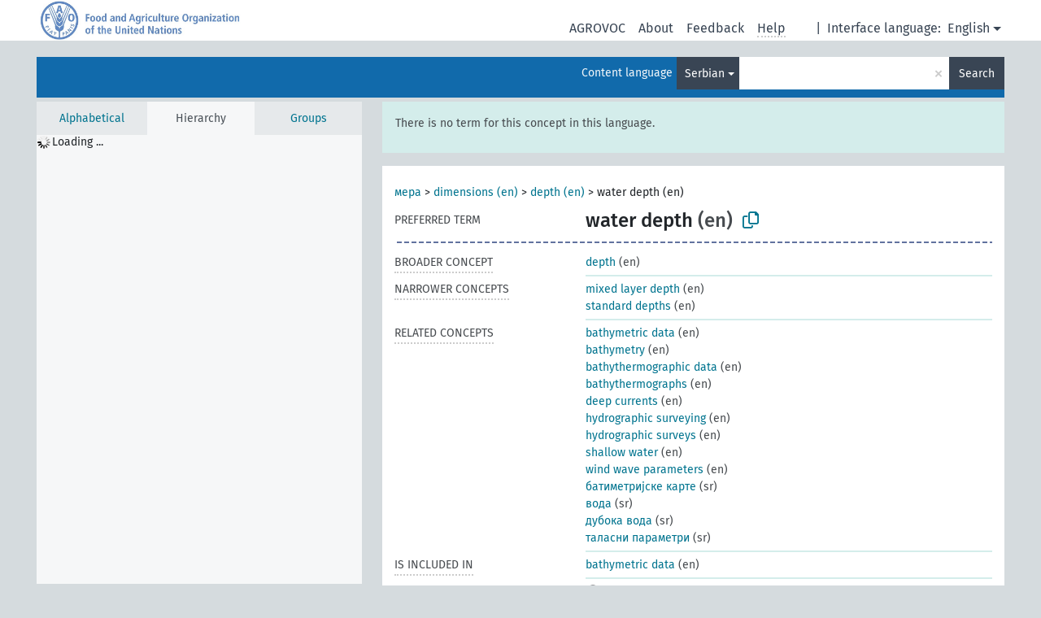

--- FILE ---
content_type: text/html; charset=UTF-8
request_url: https://agrovoc.fao.org/browse/agrovoc/en/page/?clang=sr&uri=c_46a166a5
body_size: 11167
content:
<!DOCTYPE html>
<html dir="ltr" lang="en" prefix="og: https://ogp.me/ns#">
<head>
<base href="https://agrovoc.fao.org/browse/">
<link rel="shortcut icon" href="favicon.ico">
<meta http-equiv="X-UA-Compatible" content="IE=Edge">
<meta http-equiv="Content-Type" content="text/html; charset=UTF-8">
<meta name="viewport" content="width=device-width, initial-scale=1.0">
<meta name="format-detection" content="telephone=no">
<meta name="generator" content="Skosmos 2.18">
<meta name="title" content="water depth - Agrovoc - AGROVOC">
<meta property="og:title" content="water depth - Agrovoc - AGROVOC">
<meta name="description" content="Concept water depth in vocabulary ">
<meta property="og:description" content="Concept water depth in vocabulary ">
<link rel="canonical" href="https://agrovoc.fao.org/browse/agrovoc/en/page/c_46a166a5?clang=sr">
<meta property="og:url" content="https://agrovoc.fao.org/browse/agrovoc/en/page/c_46a166a5?clang=sr">
<meta property="og:type" content="website">
<meta property="og:site_name" content="AGROVOC">
<link href="vendor/twbs/bootstrap/dist/css/bootstrap.min.css" media="screen, print" rel="stylesheet" type="text/css">
<link href="vendor/vakata/jstree/dist/themes/default/style.min.css" media="screen, print" rel="stylesheet" type="text/css">
<link href="vendor/davidstutz/bootstrap-multiselect/dist/css/bootstrap-multiselect.min.css" media="screen, print" rel="stylesheet" type="text/css">
<link href="resource/css/fira.css" media="screen, print" rel="stylesheet" type="text/css">
<link href="resource/fontawesome/css/fontawesome.css" media="screen, print" rel="stylesheet" type="text/css">
<link href="resource/fontawesome/css/regular.css" media="screen, print" rel="stylesheet" type="text/css">
<link href="resource/fontawesome/css/solid.css" media="screen, print" rel="stylesheet" type="text/css">
<link href="resource/css/styles.css" media="screen, print" rel="stylesheet" type="text/css">
<link href="resource/css/fao.css" media="screen, print" rel="stylesheet" type="text/css">

<title>water depth - Agrovoc - AGROVOC</title>
</head>
<body class="vocab-agrovoc">
  <noscript>
    <strong>We're sorry but Skosmos doesn't work properly without JavaScript enabled. Please enable it to continue.</strong>
  </noscript>
  <a id="skiptocontent" href="agrovoc/en/page/?clang=sr&amp;uri=c_46a166a5#maincontent">Skip to main content</a>
  <div class="topbar-container topbar-white">
    <div class="topbar topbar-white">
      <div id="topbar-service-helper">
<a  class="service-en" href="en/?clang=sr"><h1 id="service-name">Skosmos</h1></a>
</div>
<div id="topbar-language-navigation">
<div id="language" class="dropdown"><span class="navigation-font">|</span>
  <span class="navigation-font">Interface language:</span>
  <button type="button" class="btn btn-default dropdown-toggle navigation-font" data-bs-toggle="dropdown">English<span class="caret"></span></button>
  <ul class="dropdown-menu dropdown-menu-end">
      <li><a class="dropdown-item" id="language-ar" class="versal" href="agrovoc/ar/page/?clang=sr&amp;uri=c_46a166a5"> العربية</a></li>
            <li><a class="dropdown-item" id="language-es" class="versal" href="agrovoc/es/page/?clang=sr&amp;uri=c_46a166a5"> español</a></li>
        <li><a class="dropdown-item" id="language-fr" class="versal" href="agrovoc/fr/page/?clang=sr&amp;uri=c_46a166a5"> français</a></li>
        <li><a class="dropdown-item" id="language-ru" class="versal" href="agrovoc/ru/page/?clang=sr&amp;uri=c_46a166a5"> русский</a></li>
        <li><a class="dropdown-item" id="language-zh" class="versal" href="agrovoc/zh/page/?clang=sr&amp;uri=c_46a166a5"> 中文</a></li>
      </ul>
</div>
<div id="navigation">
         <a href="http://www.fao.org/agrovoc/" class="navigation-font"> AGROVOC </a>
     <a href="en/about?clang=sr" id="navi2" class="navigation-font">
  About  </a>
  <a href="agrovoc/en/feedback?clang=sr" id="navi3" class="navigation-font">
  Feedback  </a>
  <span class="skosmos-tooltip-wrapper skosmos-tooltip t-bottom" id="navi4" tabindex="0" data-title="Hover your cursor over the text with a dotted underline to see instructions about the property. &#xa; &#xa; For truncation search, please use the symbol * as in *animal or *patent*. For ends of search words, the search will be truncated automatically, even if the truncation symbol is not entered manually: thus, cat will yield the same results as cat*.">
    <span class="navigation-font">Help</span>
  </span>
</div>
</div>

<!-- top-bar ENDS HERE -->

    </div>
  </div>
    <div class="headerbar">
    <div class="header-row"><div class="headerbar-coloured"></div><div class="header-left">
  <h1><a href="agrovoc/en/?clang=sr"></a></h1>
</div>
<div class="header-float">
      <h2 class="sr-only">Search from vocabulary</h2>
    <div class="search-vocab-text"><p>Content language</p></div>
    <form class="navbar-form" role="search" name="text-search" action="agrovoc/en/search">
    <input style="display: none" name="clang" value="sr" id="lang-input">
    <div class="input-group">
      <div class="input-group-btn">
        <label class="sr-only" for="lang-dropdown-toggle">Content and search language</label>
        <button type="button" class="btn btn-default dropdown-toggle" data-bs-toggle="dropdown" aria-expanded="false" id="lang-dropdown-toggle">Serbian<span class="caret"></span></button>
        <ul class="dropdown-menu" aria-labelledby="lang-dropdown-toggle">
                            <li><a class="dropdown-item" href="agrovoc/en/page/c_46a166a5?clang=ar" class="lang-button" hreflang="ar">Arabic</a></li>
                    <li><a class="dropdown-item" href="agrovoc/en/page/c_46a166a5?clang=be" class="lang-button" hreflang="be">Belarusian</a></li>
                    <li><a class="dropdown-item" href="agrovoc/en/page/c_46a166a5?clang=my" class="lang-button" hreflang="my">Burmese</a></li>
                    <li><a class="dropdown-item" href="agrovoc/en/page/c_46a166a5?clang=ca" class="lang-button" hreflang="ca">Catalan</a></li>
                    <li><a class="dropdown-item" href="agrovoc/en/page/c_46a166a5?clang=zh" class="lang-button" hreflang="zh">Chinese</a></li>
                    <li><a class="dropdown-item" href="agrovoc/en/page/c_46a166a5?clang=cs" class="lang-button" hreflang="cs">Czech</a></li>
                    <li><a class="dropdown-item" href="agrovoc/en/page/c_46a166a5?clang=da" class="lang-button" hreflang="da">Danish</a></li>
                    <li><a class="dropdown-item" href="agrovoc/en/page/c_46a166a5?clang=nl" class="lang-button" hreflang="nl">Dutch</a></li>
                    <li><a class="dropdown-item" href="agrovoc/en/page/c_46a166a5" class="lang-button" hreflang="en">English</a></li>
                    <li><a class="dropdown-item" href="agrovoc/en/page/c_46a166a5?clang=et" class="lang-button" hreflang="et">Estonian</a></li>
                    <li><a class="dropdown-item" href="agrovoc/en/page/c_46a166a5?clang=fi" class="lang-button" hreflang="fi">Finnish</a></li>
                    <li><a class="dropdown-item" href="agrovoc/en/page/c_46a166a5?clang=fr" class="lang-button" hreflang="fr">French</a></li>
                    <li><a class="dropdown-item" href="agrovoc/en/page/c_46a166a5?clang=ka" class="lang-button" hreflang="ka">Georgian</a></li>
                    <li><a class="dropdown-item" href="agrovoc/en/page/c_46a166a5?clang=de" class="lang-button" hreflang="de">German</a></li>
                    <li><a class="dropdown-item" href="agrovoc/en/page/c_46a166a5?clang=el" class="lang-button" hreflang="el">Greek</a></li>
                    <li><a class="dropdown-item" href="agrovoc/en/page/c_46a166a5?clang=hi" class="lang-button" hreflang="hi">Hindi</a></li>
                    <li><a class="dropdown-item" href="agrovoc/en/page/c_46a166a5?clang=hu" class="lang-button" hreflang="hu">Hungarian</a></li>
                    <li><a class="dropdown-item" href="agrovoc/en/page/c_46a166a5?clang=it" class="lang-button" hreflang="it">Italian</a></li>
                    <li><a class="dropdown-item" href="agrovoc/en/page/c_46a166a5?clang=ja" class="lang-button" hreflang="ja">Japanese</a></li>
                    <li><a class="dropdown-item" href="agrovoc/en/page/c_46a166a5?clang=km" class="lang-button" hreflang="km">Khmer</a></li>
                    <li><a class="dropdown-item" href="agrovoc/en/page/c_46a166a5?clang=ko" class="lang-button" hreflang="ko">Korean</a></li>
                    <li><a class="dropdown-item" href="agrovoc/en/page/c_46a166a5?clang=lo" class="lang-button" hreflang="lo">Lao</a></li>
                    <li><a class="dropdown-item" href="agrovoc/en/page/c_46a166a5?clang=la" class="lang-button" hreflang="la">Latin</a></li>
                    <li><a class="dropdown-item" href="agrovoc/en/page/c_46a166a5?clang=ms" class="lang-button" hreflang="ms">Malay</a></li>
                    <li><a class="dropdown-item" href="agrovoc/en/page/c_46a166a5?clang=nb" class="lang-button" hreflang="nb">Norwegian Bokmål</a></li>
                    <li><a class="dropdown-item" href="agrovoc/en/page/c_46a166a5?clang=nn" class="lang-button" hreflang="nn">Norwegian Nynorsk</a></li>
                    <li><a class="dropdown-item" href="agrovoc/en/page/c_46a166a5?clang=fa" class="lang-button" hreflang="fa">Persian</a></li>
                    <li><a class="dropdown-item" href="agrovoc/en/page/c_46a166a5?clang=pl" class="lang-button" hreflang="pl">Polish</a></li>
                    <li><a class="dropdown-item" href="agrovoc/en/page/c_46a166a5?clang=pt" class="lang-button" hreflang="pt">Portuguese</a></li>
                    <li><a class="dropdown-item" href="agrovoc/en/page/c_46a166a5?clang=pt-BR" class="lang-button" hreflang="pt-BR">Portuguese (Brazil)</a></li>
                    <li><a class="dropdown-item" href="agrovoc/en/page/c_46a166a5?clang=ro" class="lang-button" hreflang="ro">Romanian</a></li>
                    <li><a class="dropdown-item" href="agrovoc/en/page/c_46a166a5?clang=ru" class="lang-button" hreflang="ru">Russian</a></li>
                    <li><a class="dropdown-item" href="agrovoc/en/page/c_46a166a5?clang=sr" class="lang-button" hreflang="sr">Serbian</a></li>
                    <li><a class="dropdown-item" href="agrovoc/en/page/c_46a166a5?clang=sk" class="lang-button" hreflang="sk">Slovak</a></li>
                    <li><a class="dropdown-item" href="agrovoc/en/page/c_46a166a5?clang=es" class="lang-button" hreflang="es">Spanish</a></li>
                    <li><a class="dropdown-item" href="agrovoc/en/page/c_46a166a5?clang=sw" class="lang-button" hreflang="sw">Swahili</a></li>
                    <li><a class="dropdown-item" href="agrovoc/en/page/c_46a166a5?clang=sv" class="lang-button" hreflang="sv">Swedish</a></li>
                    <li><a class="dropdown-item" href="agrovoc/en/page/c_46a166a5?clang=te" class="lang-button" hreflang="te">Telugu</a></li>
                    <li><a class="dropdown-item" href="agrovoc/en/page/c_46a166a5?clang=th" class="lang-button" hreflang="th">Thai</a></li>
                    <li><a class="dropdown-item" href="agrovoc/en/page/c_46a166a5?clang=tr" class="lang-button" hreflang="tr">Turkish</a></li>
                    <li><a class="dropdown-item" href="agrovoc/en/page/c_46a166a5?clang=uk" class="lang-button" hreflang="uk">Ukrainian</a></li>
                    <li><a class="dropdown-item" href="agrovoc/en/page/c_46a166a5?clang=vi" class="lang-button" hreflang="vi">Vietnamese</a></li>
                            <li>
            <a class="dropdown-item" href="agrovoc/en/page/c_46a166a5?clang=sr&amp;anylang=on"
              class="lang-button" id="lang-button-all">Any language</a>
            <input name="anylang" type="checkbox">
          </li>
        </ul>
      </div><!-- /btn-group -->
      <label class="sr-only" for="search-field">Enter search term</label>
      <input id="search-field" type="text" class="form-control" name="q" value="">
      <div class="input-group-btn">
        <label class="sr-only" for="search-all-button">Submit search</label>
        <button id="search-all-button" type="submit" class="btn btn-primary">Search</button>
      </div>
    </div>
      </form>
</div>
</div>  </div>
    <div class="main-container">
        <div id="sidebar">
          <div class="sidebar-buttons">
                <h2 class="sr-only">Sidebar listing: list and traverse vocabulary contents by a criterion</h2>
        <ul class="nav nav-tabs">
                                      <h3 class="sr-only">List vocabulary concepts alphabetically</h3>
                    <li id="alpha" class="nav-item"><a class="nav-link" href="agrovoc/en/index?clang=sr">Alphabetical</a></li>
                                                  <h3 class="sr-only">List vocabulary concepts hierarchically</h3>
                    <li id="hierarchy" class="nav-item">
            <a class="nav-link active" href="#" id="hier-trigger"
                        >Hierarchy            </a>
          </li>
                              <h3 class="sr-only">List vocabulary concepts and groupings hierarchically</h3>
          <li id="groups" class="nav-item"><a class="nav-link" href="agrovoc/en/groups?clang=sr">Groups</a></li>
                                      </ul>
      </div>
      
            <h4 class="sr-only">Listing vocabulary concepts alphabetically</h4>
            <div class="sidebar-grey  concept-hierarchy">
        <div id="alphabetical-menu">
                  </div>
              </div>
        </div>
    
            <main id="maincontent" tabindex="-1">
            <div class="content">
        <div id="content-top"></div>
                     <h2 class="sr-only">Concept information</h2>
            <div class="alert alert-lang">
      <p class="language-alert">There is no term for this concept in this language.</p>
    </div>
        <div class="concept-info">
      <div class="concept-main">
              <div class="row">
                                      <div class="crumb-path">
                        <a class="propertyvalue bread-crumb" href="agrovoc/en/page/c_330493?clang=sr">мера</a><span class="bread-crumb"> > </span>
                                                <a class="propertyvalue bread-crumb" href="agrovoc/en/page/c_2283?clang=sr">dimensions (en)</a><span class="bread-crumb"> > </span>
                                                <a class="propertyvalue bread-crumb" href="agrovoc/en/page/c_2190?clang=sr">depth (en)</a><span class="bread-crumb"> > </span>
                                                <span class="bread-crumb propertylabel-pink">water depth (en)</span>
                                                </div>
                          </div>
            <div class="row property prop-preflabel"><div class="property-label property-label-pref"><h3 class="versal">
                                      Preferred term
                      </h3></div><div class="property-value-column"><span class="prefLabel conceptlabel" id="pref-label">water depth</span><span class="prefLabelLang"> (en)</span>
                        &nbsp;
        <button type="button" data-bs-toggle="tooltip" data-bs-placement="button" title="Copy to clipboard" class="btn btn-default btn-xs copy-clipboard" for="#pref-label"><span class="fa-regular fa-copy"></span></button></div><div class="col-md-12"><div class="preflabel-spacer"></div></div></div>
                       <div class="row property prop-skos_broader">
          <div class="property-label">
            <h3 class="versal               property-click skosmos-tooltip-wrapper skosmos-tooltip t-top" data-title="Broader concept
              ">
                              Broader concept
                          </h3>
          </div>
          <div class="property-value-column"><div class="property-value-wrapper">
                <ul>
                     <li>
                                                                               <a href="agrovoc/en/page/c_2190?clang=sr"> depth</a>
                                                <span class="versal"> (en)</span>                                                      </li>
                </ul>
                </div></div></div>
                               <div class="row property prop-skos_narrower">
          <div class="property-label">
            <h3 class="versal               property-click skosmos-tooltip-wrapper skosmos-tooltip t-top" data-title="Narrower concepts.
              ">
                              Narrower concepts
                          </h3>
          </div>
          <div class="property-value-column"><div class="property-value-wrapper">
                <ul>
                     <li>
                                                                               <a href="agrovoc/en/page/c_fc5555f2?clang=sr"> mixed layer depth</a>
                                                <span class="versal"> (en)</span>                                                      </li>
                     <li>
                                                                               <a href="agrovoc/en/page/c_e3b8d4ca?clang=sr"> standard depths</a>
                                                <span class="versal"> (en)</span>                                                      </li>
                </ul>
                </div></div></div>
                               <div class="row property prop-skos_related">
          <div class="property-label">
            <h3 class="versal               property-click skosmos-tooltip-wrapper skosmos-tooltip t-top" data-title="Concepts related to this concept.
              ">
                              Related concepts
                          </h3>
          </div>
          <div class="property-value-column"><div class="property-value-wrapper">
                <ul>
                     <li>
                                                                               <a href="agrovoc/en/page/c_106f6ca9?clang=sr"> bathymetric data</a>
                                                <span class="versal"> (en)</span>                                                      </li>
                     <li>
                                                                               <a href="agrovoc/en/page/c_a58519a1?clang=sr"> bathymetry</a>
                                                <span class="versal"> (en)</span>                                                      </li>
                     <li>
                                                                               <a href="agrovoc/en/page/c_0fbb35a4?clang=sr"> bathythermographic data</a>
                                                <span class="versal"> (en)</span>                                                      </li>
                     <li>
                                                                               <a href="agrovoc/en/page/c_14fa411a?clang=sr"> bathythermographs</a>
                                                <span class="versal"> (en)</span>                                                      </li>
                     <li>
                                                                               <a href="agrovoc/en/page/c_c8412f02?clang=sr"> deep currents</a>
                                                <span class="versal"> (en)</span>                                                      </li>
                     <li>
                                                                               <a href="agrovoc/en/page/c_5285fcd1?clang=sr"> hydrographic surveying</a>
                                                <span class="versal"> (en)</span>                                                      </li>
                     <li>
                                                                               <a href="agrovoc/en/page/c_7417937d?clang=sr"> hydrographic surveys</a>
                                                <span class="versal"> (en)</span>                                                      </li>
                     <li>
                                                                               <a href="agrovoc/en/page/c_f3c3b355?clang=sr"> shallow water</a>
                                                <span class="versal"> (en)</span>                                                      </li>
                     <li>
                                                                               <a href="agrovoc/en/page/c_83e3f692?clang=sr"> wind wave parameters</a>
                                                <span class="versal"> (en)</span>                                                      </li>
                     <li>
                                                                               <a href="agrovoc/en/page/c_a4c3e011?clang=sr"> батиметријске карте</a>
                                                <span class="versal"> (sr)</span>                                                      </li>
                     <li>
                                                                               <a href="agrovoc/en/page/c_8309?clang=sr"> вода</a>
                                                <span class="versal"> (sr)</span>                                                      </li>
                     <li>
                                                                               <a href="agrovoc/en/page/c_54ff8abb?clang=sr"> дубока вода</a>
                                                <span class="versal"> (sr)</span>                                                      </li>
                     <li>
                                                                               <a href="agrovoc/en/page/c_992f0b66?clang=sr"> таласни параметри</a>
                                                <span class="versal"> (sr)</span>                                                      </li>
                </ul>
                </div></div></div>
                               <div class="row property prop-http___aims_fao_org_aos_agrontology_isIncludedIn">
          <div class="property-label">
            <h3 class="versal               property-click skosmos-tooltip-wrapper skosmos-tooltip t-top" data-title="Y &lt;is included in&gt;X. X is an entity that includes the element Y. For example: &quot;dehorning” &lt;included in&gt; ”animal husbandry methods”, “microbiological analysis&quot; &lt;included in&gt; “water analysis”
              ">
                              Is included in
                          </h3>
          </div>
          <div class="property-value-column"><div class="property-value-wrapper">
                <ul>
                     <li>
                                                                               <a href="agrovoc/en/page/c_106f6ca9?clang=sr"> bathymetric data</a>
                                                <span class="versal"> (en)</span>                                                      </li>
                </ul>
                </div></div></div>
                                <div class="row property prop-other-languages">
        <div class="property-label"><h3 class="versal property-click skosmos-tooltip-wrapper skosmos-tooltip t-top" data-title="Terms for the concept in other languages." >In other languages</h3></div>
        <div class="property-value-column">
          <div class="property-value-wrapper">
            <ul>
                                          <li class="row other-languages first-of-language">
                <div class="col-6 versal versal-pref">
                                    <span class="reified-property-value xl-label tooltip-html">
                    <img alt="Information" src="resource/pics/about.png">
                    <div class="reified-tooltip tooltip-html-content">
                                                              <p><span class="tooltip-prop">void:inDataset</span>:
                        <span class="versal">http://aims.fao.org/aos/agrovoc/void.ttl#Agrovoc</span>
                      </p>
                                                                                  <p><span class="tooltip-prop">Created</span>:
                        <span class="versal">2024-01-16T11:46:42Z</span>
                      </p>
                                                                                  <p><span class="tooltip-prop">Notation</span>:
                        <span class="versal">46a166a5</span>
                      </p>
                                                            </div>
                  </span>
                                                      <a href='agrovoc/en/page/c_46a166a5?clang=ar' hreflang='ar'>عمق المياه</a>
                                  </div>
                <div class="col-6 versal"><p>Arabic</p></div>
              </li>
                                                        <li class="row other-languages first-of-language">
                <div class="col-6 versal versal-pref">
                                    <span class="reified-property-value xl-label tooltip-html">
                    <img alt="Information" src="resource/pics/about.png">
                    <div class="reified-tooltip tooltip-html-content">
                                                              <p><span class="tooltip-prop">void:inDataset</span>:
                        <span class="versal">http://aims.fao.org/aos/agrovoc/void.ttl#Agrovoc</span>
                      </p>
                                                                                  <p><span class="tooltip-prop">Created</span>:
                        <span class="versal">2023-09-27T15:42:42Z</span>
                      </p>
                                                                                  <p><span class="tooltip-prop">Notation</span>:
                        <span class="versal">46a166a5</span>
                      </p>
                                                            </div>
                  </span>
                                                      <a href='agrovoc/en/page/c_46a166a5?clang=zh' hreflang='zh'>水深</a>
                                  </div>
                <div class="col-6 versal"><p>Chinese</p></div>
              </li>
                                                        <li class="row other-languages first-of-language">
                <div class="col-6 versal versal-pref">
                                    <span class="reified-property-value xl-label tooltip-html">
                    <img alt="Information" src="resource/pics/about.png">
                    <div class="reified-tooltip tooltip-html-content">
                                                              <p><span class="tooltip-prop">void:inDataset</span>:
                        <span class="versal">http://aims.fao.org/aos/agrovoc/void.ttl#Agrovoc</span>
                      </p>
                                                                                  <p><span class="tooltip-prop">Created</span>:
                        <span class="versal">2023-03-27T10:05:48</span>
                      </p>
                                                                                  <p><span class="tooltip-prop">Notation</span>:
                        <span class="versal">46a166a5</span>
                      </p>
                                                            </div>
                  </span>
                                                      <a href='agrovoc/en/page/c_46a166a5?clang=cs' hreflang='cs'>hloubka vody</a>
                                  </div>
                <div class="col-6 versal"><p>Czech</p></div>
              </li>
                                                        <li class="row other-languages first-of-language">
                <div class="col-6 versal versal-pref">
                                    <span class="reified-property-value xl-label tooltip-html">
                    <img alt="Information" src="resource/pics/about.png">
                    <div class="reified-tooltip tooltip-html-content">
                                                              <p><span class="tooltip-prop">void:inDataset</span>:
                        <span class="versal">http://aims.fao.org/aos/agrovoc/void.ttl#Agrovoc</span>
                      </p>
                                                                                  <p><span class="tooltip-prop">Created</span>:
                        <span class="versal">2021-09-07T15:58:31</span>
                      </p>
                                                                                  <p><span class="tooltip-prop">Notation</span>:
                        <span class="versal">46a166a5</span>
                      </p>
                                                            </div>
                  </span>
                                                      <a href='agrovoc/en/page/c_46a166a5?clang=da' hreflang='da'>vanddybde</a>
                                  </div>
                <div class="col-6 versal"><p>Danish</p></div>
              </li>
                                                        <li class="row other-languages first-of-language">
                <div class="col-6 versal versal-pref">
                                    <span class="reified-property-value xl-label tooltip-html">
                    <img alt="Information" src="resource/pics/about.png">
                    <div class="reified-tooltip tooltip-html-content">
                                                              <p><span class="tooltip-prop">void:inDataset</span>:
                        <span class="versal">http://aims.fao.org/aos/agrovoc/void.ttl#Agrovoc</span>
                      </p>
                                                                                  <p><span class="tooltip-prop">Created</span>:
                        <span class="versal">2019-09-04T12:02:37</span>
                      </p>
                                                                                  <p><span class="tooltip-prop">Notation</span>:
                        <span class="versal">46a166a5</span>
                      </p>
                                                            </div>
                  </span>
                                                      <a href='agrovoc/en/page/c_46a166a5' hreflang='en'>water depth</a>
                                  </div>
                <div class="col-6 versal"><p>English</p></div>
              </li>
                            <li class="row other-languages">
                <div class="col-6 versal replaced">
                                    <span class="reified-property-value xl-label tooltip-html">
                    <img alt="Information" src="resource/pics/about.png">
                    <div class="reified-tooltip tooltip-html-content">
                                                              <p><span class="tooltip-prop">void:inDataset</span>:
                        <span class="versal">http://aims.fao.org/aos/agrovoc/void.ttl#Agrovoc</span>
                      </p>
                                                                                  <p><span class="tooltip-prop">Created</span>:
                        <span class="versal">2019-09-04T12:02:37</span>
                      </p>
                                                                                  <p><span class="tooltip-prop">Notation</span>:
                        <span class="versal">21985845</span>
                      </p>
                                                            </div>
                  </span>
                                    nautical bottom
                                  </div>
                <div class="col-6 versal"></div>
              </li>
                                                        <li class="row other-languages first-of-language">
                <div class="col-6 versal versal-pref">
                                    <span class="reified-property-value xl-label tooltip-html">
                    <img alt="Information" src="resource/pics/about.png">
                    <div class="reified-tooltip tooltip-html-content">
                                                              <p><span class="tooltip-prop">void:inDataset</span>:
                        <span class="versal">http://aims.fao.org/aos/agrovoc/void.ttl#Agrovoc</span>
                      </p>
                                                                                  <p><span class="tooltip-prop">Created</span>:
                        <span class="versal">2021-09-07T15:59:00</span>
                      </p>
                                                                                  <p><span class="tooltip-prop">Last modified</span>:
                        <span class="versal">2025-02-25T14:12:49</span>
                      </p>
                                                                                  <p><span class="tooltip-prop">Notation</span>:
                        <span class="versal">46a166a5</span>
                      </p>
                                                            </div>
                  </span>
                                                      <a href='agrovoc/en/page/c_46a166a5?clang=fr' hreflang='fr'>profondeur de l&#039;eau</a>
                                  </div>
                <div class="col-6 versal"><p>French</p></div>
              </li>
                                                        <li class="row other-languages first-of-language">
                <div class="col-6 versal versal-pref">
                                    <span class="reified-property-value xl-label tooltip-html">
                    <img alt="Information" src="resource/pics/about.png">
                    <div class="reified-tooltip tooltip-html-content">
                                                              <p><span class="tooltip-prop">void:inDataset</span>:
                        <span class="versal">http://aims.fao.org/aos/agrovoc/void.ttl#Agrovoc</span>
                      </p>
                                                                                  <p><span class="tooltip-prop">Created</span>:
                        <span class="versal">2022-04-25T12:07:06</span>
                      </p>
                                                                                  <p><span class="tooltip-prop">Notation</span>:
                        <span class="versal">46a166a5</span>
                      </p>
                                                            </div>
                  </span>
                                                      <a href='agrovoc/en/page/c_46a166a5?clang=de' hreflang='de'>Wassertiefe</a>
                                  </div>
                <div class="col-6 versal"><p>German</p></div>
              </li>
                                                        <li class="row other-languages first-of-language">
                <div class="col-6 versal versal-pref">
                                    <span class="reified-property-value xl-label tooltip-html">
                    <img alt="Information" src="resource/pics/about.png">
                    <div class="reified-tooltip tooltip-html-content">
                                                              <p><span class="tooltip-prop">void:inDataset</span>:
                        <span class="versal">http://aims.fao.org/aos/agrovoc/void.ttl#Agrovoc</span>
                      </p>
                                                                                  <p><span class="tooltip-prop">Created</span>:
                        <span class="versal">2021-09-07T15:58:44</span>
                      </p>
                                                                                  <p><span class="tooltip-prop">Notation</span>:
                        <span class="versal">46a166a5</span>
                      </p>
                                                            </div>
                  </span>
                                                      <a href='agrovoc/en/page/c_46a166a5?clang=nb' hreflang='nb'>vanndybde</a>
                                  </div>
                <div class="col-6 versal"><p>Norwegian Bokmål</p></div>
              </li>
                                                        <li class="row other-languages first-of-language">
                <div class="col-6 versal versal-pref">
                                    <span class="reified-property-value xl-label tooltip-html">
                    <img alt="Information" src="resource/pics/about.png">
                    <div class="reified-tooltip tooltip-html-content">
                                                              <p><span class="tooltip-prop">void:inDataset</span>:
                        <span class="versal">http://aims.fao.org/aos/agrovoc/void.ttl#Agrovoc</span>
                      </p>
                                                                                  <p><span class="tooltip-prop">Created</span>:
                        <span class="versal">2025-02-27T12:28:59</span>
                      </p>
                                                                                  <p><span class="tooltip-prop">Notation</span>:
                        <span class="versal">46a166a5</span>
                      </p>
                                                            </div>
                  </span>
                                                      <a href='agrovoc/en/page/c_46a166a5?clang=ro' hreflang='ro'>adâncimea apei</a>
                                  </div>
                <div class="col-6 versal"><p>Romanian</p></div>
              </li>
                                                        <li class="row other-languages first-of-language">
                <div class="col-6 versal versal-pref">
                                    <span class="reified-property-value xl-label tooltip-html">
                    <img alt="Information" src="resource/pics/about.png">
                    <div class="reified-tooltip tooltip-html-content">
                                                              <p><span class="tooltip-prop">void:inDataset</span>:
                        <span class="versal">http://aims.fao.org/aos/agrovoc/void.ttl#Agrovoc</span>
                      </p>
                                                                                  <p><span class="tooltip-prop">Created</span>:
                        <span class="versal">2024-06-28T11:11:42Z</span>
                      </p>
                                                                                  <p><span class="tooltip-prop">Notation</span>:
                        <span class="versal">46a166a5</span>
                      </p>
                                                            </div>
                  </span>
                                                      <a href='agrovoc/en/page/c_46a166a5?clang=ru' hreflang='ru'>глубина воды</a>
                                  </div>
                <div class="col-6 versal"><p>Russian</p></div>
              </li>
                                                        <li class="row other-languages first-of-language">
                <div class="col-6 versal versal-pref">
                                    <span class="reified-property-value xl-label tooltip-html">
                    <img alt="Information" src="resource/pics/about.png">
                    <div class="reified-tooltip tooltip-html-content">
                                                              <p><span class="tooltip-prop">void:inDataset</span>:
                        <span class="versal">http://aims.fao.org/aos/agrovoc/void.ttl#Agrovoc</span>
                      </p>
                                                                                  <p><span class="tooltip-prop">Created</span>:
                        <span class="versal">2021-09-07T15:59:28</span>
                      </p>
                                                                                  <p><span class="tooltip-prop">Notation</span>:
                        <span class="versal">46a166a5</span>
                      </p>
                                                            </div>
                  </span>
                                                      <a href='agrovoc/en/page/c_46a166a5?clang=es' hreflang='es'>Profundidad del agua</a>
                                  </div>
                <div class="col-6 versal"><p>Spanish</p></div>
              </li>
                                                        <li class="row other-languages first-of-language">
                <div class="col-6 versal versal-pref">
                                    <span class="reified-property-value xl-label tooltip-html">
                    <img alt="Information" src="resource/pics/about.png">
                    <div class="reified-tooltip tooltip-html-content">
                                                              <p><span class="tooltip-prop">void:inDataset</span>:
                        <span class="versal">http://aims.fao.org/aos/agrovoc/void.ttl#Agrovoc</span>
                      </p>
                                                                                  <p><span class="tooltip-prop">Created</span>:
                        <span class="versal">2025-01-30T12:13:51</span>
                      </p>
                                                                                  <p><span class="tooltip-prop">Notation</span>:
                        <span class="versal">46a166a5</span>
                      </p>
                                                            </div>
                  </span>
                                                      <a href='agrovoc/en/page/c_46a166a5?clang=sw' hreflang='sw'>kina cha maji</a>
                                  </div>
                <div class="col-6 versal"><p>Swahili</p></div>
              </li>
                                                        <li class="row other-languages first-of-language">
                <div class="col-6 versal versal-pref">
                                    <span class="reified-property-value xl-label tooltip-html">
                    <img alt="Information" src="resource/pics/about.png">
                    <div class="reified-tooltip tooltip-html-content">
                                                              <p><span class="tooltip-prop">void:inDataset</span>:
                        <span class="versal">http://aims.fao.org/aos/agrovoc/void.ttl#Agrovoc</span>
                      </p>
                                                                                  <p><span class="tooltip-prop">Created</span>:
                        <span class="versal">2021-09-07T15:58:16</span>
                      </p>
                                                                                  <p><span class="tooltip-prop">Notation</span>:
                        <span class="versal">46a166a5</span>
                      </p>
                                                            </div>
                  </span>
                                                      <a href='agrovoc/en/page/c_46a166a5?clang=sv' hreflang='sv'>vattendjup</a>
                                  </div>
                <div class="col-6 versal"><p>Swedish</p></div>
              </li>
                                                        <li class="row other-languages first-of-language">
                <div class="col-6 versal versal-pref">
                                    <span class="reified-property-value xl-label tooltip-html">
                    <img alt="Information" src="resource/pics/about.png">
                    <div class="reified-tooltip tooltip-html-content">
                                                              <p><span class="tooltip-prop">void:inDataset</span>:
                        <span class="versal">http://aims.fao.org/aos/agrovoc/void.ttl#Agrovoc</span>
                      </p>
                                                                                  <p><span class="tooltip-prop">Created</span>:
                        <span class="versal">2021-10-27T09:52:34</span>
                      </p>
                                                                                  <p><span class="tooltip-prop">Notation</span>:
                        <span class="versal">46a166a5</span>
                      </p>
                                                            </div>
                  </span>
                                                      <a href='agrovoc/en/page/c_46a166a5?clang=tr' hreflang='tr'>su derinliği</a>
                                  </div>
                <div class="col-6 versal"><p>Turkish</p></div>
              </li>
                                        </ul>
          </div>
        </div>
      </div>
              <div class="row property prop-uri">
            <div class="property-label"><h3 class="versal">URI</h3></div>
            <div class="property-value-column">
                <div class="property-value-wrapper">
                    <span class="versal uri-input-box" id="uri-input-box">http://aims.fao.org/aos/agrovoc/c_46a166a5</span>
                    <button type="button" data-bs-toggle="tooltip" data-bs-placement="button" title="Copy to clipboard" class="btn btn-default btn-xs copy-clipboard" for="#uri-input-box">
                      <span class="fa-regular fa-copy"></span>
                    </button>
                </div>
            </div>
        </div>
        <div class="row">
            <div class="property-label"><h3 class="versal">Download this concept:</h3></div>
            <div class="property-value-column">
<span class="versal concept-download-links"><a href="rest/v1/agrovoc/data?uri=http%3A%2F%2Faims.fao.org%2Faos%2Fagrovoc%2Fc_46a166a5&amp;format=application/rdf%2Bxml">RDF/XML</a>
          <a href="rest/v1/agrovoc/data?uri=http%3A%2F%2Faims.fao.org%2Faos%2Fagrovoc%2Fc_46a166a5&amp;format=text/turtle">
            TURTLE</a>
          <a href="rest/v1/agrovoc/data?uri=http%3A%2F%2Faims.fao.org%2Faos%2Fagrovoc%2Fc_46a166a5&amp;format=application/ld%2Bjson">JSON-LD</a>
        </span><span class="versal date-info">Created 9/4/19, last modified 2/27/25</span>            </div>
        </div>
      </div>
      <!-- appendix / concept mapping properties -->
      <div
          class="concept-appendix hidden"
          data-concept-uri="http://aims.fao.org/aos/agrovoc/c_46a166a5"
          data-concept-type="skos:Concept"
          >
      </div>
    </div>
    
  

<template id="property-mappings-template">
    {{#each properties}}
    <div class="row{{#ifDeprecated concept.type 'skosext:DeprecatedConcept'}} deprecated{{/ifDeprecated}} property prop-{{ id }}">
        <div class="property-label"><h3 class="versal{{#ifNotInDescription type description}} property-click skosmos-tooltip-wrapper skosmos-tooltip t-top" data-title="{{ description }}{{/ifNotInDescription}}">{{label}}</h3></div>
        <div class="property-value-column">
            {{#each values }} {{! loop through ConceptPropertyValue objects }}
            {{#if prefLabel }}
            <div class="row">
                <div class="col-5">
                    <a class="versal" href="{{hrefLink}}">{{#if notation }}<span class="versal">{{ notation }} </span>{{/if}}{{ prefLabel }}</a>
                    {{#ifDifferentLabelLang lang }}<span class="propertyvalue"> ({{ lang }})</span>{{/ifDifferentLabelLang}}
                </div>
                {{#if vocabName }}
                    <span class="appendix-vocab-label col-7">{{ vocabName }}</span>
                {{/if}}
            </div>
            {{/if}}
            {{/each}}
        </div>
    </div>
    {{/each}}
</template>

        <div id="content-bottom"></div>
      </div>
    </main>
            <footer id="footer"></footer>
  </div>
  <script>
<!-- translations needed in javascript -->
var noResultsTranslation = "No results";
var loading_text = "Loading more items";
var loading_failed_text = "Error: Loading more items failed!";
var loading_retry_text = "Retry";
var jstree_loading = "Loading ...";
var results_disp = "All %d results displayed";
var all_vocabs  = "from all";
var n_selected = "selected";
var missing_value = "Value is required and can not be empty";
var expand_paths = "show all # paths";
var expand_propvals = "show all # values";
var hiertrans = "Hierarchy";
var depr_trans = "Deprecated concept";
var sr_only_translations = {
  hierarchy_listing: "Hierarchical listing of vocabulary concepts",
  groups_listing: "Hierarchical listing of vocabulary concepts and groupings",
};

<!-- variables passed through to javascript -->
var lang = "en";
var content_lang = "sr";
var vocab = "agrovoc";
var uri = "http://aims.fao.org/aos/agrovoc/c_46a166a5";
var prefLabels = [{"lang": "en","label": "water depth"}];
var uriSpace = "http://aims.fao.org/aos/agrovoc/";
var showNotation = true;
var sortByNotation = null;
var languageOrder = ["sr","en","ar","be","my","ca","zh","cs","da","nl","et","fi","fr","ka","de","el","hi","hu","it","ja","km","ko","lo","la","ms","nb","nn","fa","pl","pt","pt-BR","ro","ru","sk","es","sw","sv","te","th","tr","uk","vi"];
var vocShortName = "Agrovoc";
var explicitLangCodes = true;
var pluginParameters = [];
</script>

<script type="application/ld+json">
{"@context":{"skos":"http://www.w3.org/2004/02/skos/core#","isothes":"http://purl.org/iso25964/skos-thes#","rdfs":"http://www.w3.org/2000/01/rdf-schema#","owl":"http://www.w3.org/2002/07/owl#","dct":"http://purl.org/dc/terms/","dc11":"http://purl.org/dc/elements/1.1/","uri":"@id","type":"@type","lang":"@language","value":"@value","graph":"@graph","label":"rdfs:label","prefLabel":"skos:prefLabel","altLabel":"skos:altLabel","hiddenLabel":"skos:hiddenLabel","broader":"skos:broader","narrower":"skos:narrower","related":"skos:related","inScheme":"skos:inScheme","schema":"http://schema.org/","wd":"http://www.wikidata.org/entity/","wdt":"http://www.wikidata.org/prop/direct/","agrovoc":"http://aims.fao.org/aos/agrovoc/"},"graph":[{"uri":"http://aims.fao.org/aos/agrontology#isIncludedIn","rdfs:comment":[{"lang":"ar","value":"ع <متضمن في> س. س هو كيان يتضمن العنصر ع\nعلى سبيل المثال: \"عملية إزالة القرون\" <متضمنة في>\"طرق رعاية الحيوان\"\n\" تخصيص الموارد\" <متضمنة في> \"تحليل المياه\""},{"lang":"zh","value":"Y<包含于>X。实体X包含元素Y。例如：“断角术”<包含于>“家畜饲养方法”，“微生物分析”<包含于>“水分析”。"},{"lang":"ru","value":"Y <включен в> X. X - это сущность, которая включена в элемент Y. Например, \"удаление рогов\" <включен в> \"методы выращивания и содержания животных\", \"микробиологический анализ\" <включен в> \"анализ воды\"."},{"lang":"en","value":"Y <is included in>X. X is an entity that includes the element Y. For example: \"dehorning” <included in> ”animal husbandry methods”, “microbiological analysis\" <included in> “water analysis”"},{"lang":"es","value":"Y <incluido en>X. X es una entidad que incluye el elemento Y. Ej. \"Descorne\" <incluido en> \"Método de crianza\", \"Análisis microbiológico\" <incluido en> \"Análisis de agua\"."},{"lang":"fr","value":"X <est inclus dans>  Y. X est une entité qui inclut l'élément Y. Par exemple, \"écornage\" <est inclus dans> \"méthode d'élevage\", \"analyse microbiologique\" <est inclus dans> \"analyse de l'eau\"."}],"label":[{"lang":"zh","value":"包含于"},{"lang":"ar","value":"مدرج في"},{"lang":"ru","value":"включен в"},{"lang":"en","value":"Is included in"},{"lang":"es","value":"Incluido en"},{"lang":"fr","value":"Est inclus dans"}],"rdfs:subPropertyOf":{"uri":"http://aims.fao.org/aos/agrontology#partitiveRelationship"}},{"uri":"http://aims.fao.org/aos/agrovoc","type":"skos:ConceptScheme","prefLabel":{"lang":"en","value":"AGROVOC"}},{"uri":"agrovoc:c_0fbb35a4","type":"skos:Concept","prefLabel":[{"lang":"es","value":"Datos batitermográficos"},{"lang":"ru","value":"батитермографические данные"},{"lang":"sw","value":"data ya bathythermografia"},{"lang":"ar","value":"bathythermographic data"},{"lang":"zh","value":"温深资料"},{"lang":"fr","value":"données bathythermographiques"},{"lang":"it","value":"Dati batitermografici"},{"lang":"tr","value":"batitermografik veri"},{"lang":"en","value":"bathythermographic data"}],"related":{"uri":"agrovoc:c_46a166a5"}},{"uri":"agrovoc:c_106f6ca9","type":"skos:Concept","http://aims.fao.org/aos/agrontology#includes":{"uri":"agrovoc:c_46a166a5"},"prefLabel":[{"lang":"cs","value":"batymetrické údaje"},{"lang":"sw","value":"data ya bathymetriki"},{"lang":"ru","value":"батиметрические данные"},{"lang":"ar","value":"بيانات الأعماق"},{"lang":"zh","value":"测深资料"},{"lang":"es","value":"Datos batimétricos"},{"lang":"fr","value":"données bathymétriques"},{"lang":"ro","value":"date batimetrice"},{"lang":"it","value":"Dati batimetrici"},{"lang":"tr","value":"batimetrik veri"},{"lang":"ka","value":"ბათიმეტრიული მონაცემები"},{"lang":"en","value":"bathymetric data"}],"related":{"uri":"agrovoc:c_46a166a5"}},{"uri":"agrovoc:c_14fa411a","type":"skos:Concept","prefLabel":[{"lang":"sw","value":"bathythermografu"},{"lang":"es","value":"Batitermógrafo"},{"lang":"ar","value":"جهاز قياس حرارة الأعماق"},{"lang":"zh","value":"温深仪"},{"lang":"ro","value":"batitermograf"},{"lang":"cs","value":"bathytermografy"},{"lang":"tr","value":"batitermograf"},{"lang":"ru","value":"Батитермограф"},{"lang":"fr","value":"bathythermographe"},{"lang":"en","value":"bathythermographs"}],"related":{"uri":"agrovoc:c_46a166a5"}},{"uri":"agrovoc:c_2190","type":"skos:Concept","narrower":{"uri":"agrovoc:c_46a166a5"},"prefLabel":[{"lang":"ro","value":"adâncime"},{"lang":"vi","value":"độ sâu"},{"lang":"be","value":"глыбіня"},{"lang":"sw","value":"kina"},{"lang":"ka","value":"სიღრმე"},{"lang":"uk","value":"глибина"},{"lang":"tr","value":"derinlik"},{"lang":"zh","value":"深度"},{"lang":"th","value":"ความลึก"},{"lang":"sk","value":"hĺbka"},{"lang":"ru","value":"глубина"},{"lang":"pt","value":"profundidade"},{"lang":"ar","value":"عمق"},{"lang":"cs","value":"hloubka"},{"lang":"de","value":"Tiefe"},{"lang":"en","value":"depth"},{"lang":"es","value":"Profundidad"},{"lang":"fa","value":"ژرفا"},{"lang":"fr","value":"profondeur"},{"lang":"hi","value":"गहराई"},{"lang":"hu","value":"mélység"},{"lang":"it","value":"Profondità"},{"lang":"ja","value":"深さ"},{"lang":"ko","value":"깊이"},{"lang":"lo","value":"ຄວາມເລິກ"},{"lang":"pl","value":"Głębokość"}]},{"uri":"agrovoc:c_46a166a5","type":"skos:Concept","http://aims.fao.org/aos/agrontology#isIncludedIn":{"uri":"agrovoc:c_106f6ca9"},"dct:created":{"type":"http://www.w3.org/2001/XMLSchema#dateTime","value":"2019-09-04T12:02:37"},"dct:modified":{"type":"http://www.w3.org/2001/XMLSchema#dateTime","value":"2025-02-27T12:28:59"},"http://rdfs.org/ns/void#inDataset":{"uri":"agrovoc:void.ttl#Agrovoc"},"altLabel":{"lang":"en","value":"nautical bottom"},"broader":{"uri":"agrovoc:c_2190"},"skos:exactMatch":{"uri":"http://vocabs.lter-europe.net/EnvThes/msa1094"},"inScheme":{"uri":"http://aims.fao.org/aos/agrovoc"},"narrower":[{"uri":"agrovoc:c_e3b8d4ca"},{"uri":"agrovoc:c_fc5555f2"}],"prefLabel":[{"lang":"ro","value":"adâncimea apei"},{"lang":"en","value":"water depth"},{"lang":"sv","value":"vattendjup"},{"lang":"da","value":"vanddybde"},{"lang":"nb","value":"vanndybde"},{"lang":"fr","value":"profondeur de l'eau"},{"lang":"es","value":"Profundidad del agua"},{"lang":"tr","value":"su derinliği"},{"lang":"de","value":"Wassertiefe"},{"lang":"cs","value":"hloubka vody"},{"lang":"zh","value":"水深"},{"lang":"ar","value":"عمق المياه"},{"lang":"ru","value":"глубина воды"},{"lang":"sw","value":"kina cha maji"}],"related":[{"uri":"agrovoc:c_5285fcd1"},{"uri":"agrovoc:c_c8412f02"},{"uri":"agrovoc:c_7417937d"},{"uri":"agrovoc:c_992f0b66"},{"uri":"agrovoc:c_54ff8abb"},{"uri":"agrovoc:c_83e3f692"},{"uri":"agrovoc:c_a4c3e011"},{"uri":"agrovoc:c_a58519a1"},{"uri":"agrovoc:c_106f6ca9"},{"uri":"agrovoc:c_14fa411a"},{"uri":"agrovoc:c_0fbb35a4"},{"uri":"agrovoc:c_f3c3b355"},{"uri":"agrovoc:c_8309"}],"http://www.w3.org/2008/05/skos-xl#altLabel":{"uri":"agrovoc:xl_en_21985845"},"http://www.w3.org/2008/05/skos-xl#prefLabel":[{"uri":"agrovoc:xl_ro_04652499"},{"uri":"agrovoc:xl_sw_37524ff3"},{"uri":"agrovoc:xl_ru_52e61d8a"},{"uri":"agrovoc:xl_ar_a6223106"},{"uri":"agrovoc:xl_zh_10a21838"},{"uri":"agrovoc:xl_cs_2c7cb7ef"},{"uri":"agrovoc:xl_de_3bad2f89"},{"uri":"agrovoc:xl_tr_929eae61"},{"uri":"agrovoc:xl_es_fe746241"},{"uri":"agrovoc:xl_fr_503693fa"},{"uri":"agrovoc:xl_nb_62adf571"},{"uri":"agrovoc:xl_da_1574486d"},{"uri":"agrovoc:xl_sv_f050b7b3"},{"uri":"agrovoc:xl_en_5b1732b0"}]},{"uri":"agrovoc:c_5285fcd1","type":"skos:Concept","prefLabel":[{"lang":"es","value":"Levantamiento hidrográfico"},{"lang":"pt-BR","value":"levantamento hidrográfico"},{"lang":"sw","value":"kutazama wa hidrografia"},{"lang":"ar","value":"المسح الهيدروغرافي"},{"lang":"zh","value":"水道测量"},{"lang":"uk","value":"гідрографічна зйомка"},{"lang":"ru","value":"гидрографическая съемка"},{"lang":"fr","value":"arpentage hydrographique"},{"lang":"it","value":"Attività di rilevamento idrografico"},{"lang":"de","value":"Seevermessung"},{"lang":"tr","value":"hidrografik ölçüm"},{"lang":"en","value":"hydrographic surveying"}],"related":{"uri":"agrovoc:c_46a166a5"}},{"uri":"agrovoc:c_54ff8abb","type":"skos:Concept","prefLabel":[{"lang":"ru","value":"глубокая вода"},{"lang":"es","value":"Agua profunda"},{"lang":"sw","value":"maji ya kina"},{"lang":"ar","value":"المياه العميقة"},{"lang":"uk","value":"глибокі води"},{"lang":"zh","value":"深层水"},{"lang":"cs","value":"hluboká voda"},{"lang":"sr","value":"дубока вода"},{"lang":"fr","value":"eaux profondes"},{"lang":"de","value":"Tiefenwasser"},{"lang":"tr","value":"derin su"},{"lang":"en","value":"deep water"}],"related":{"uri":"agrovoc:c_46a166a5"}},{"uri":"agrovoc:c_7417937d","type":"skos:Concept","prefLabel":[{"lang":"es","value":"Levantamiento hidrográfico"},{"lang":"sw","value":"uchunguzi wa hydrografiki"},{"lang":"ar","value":"المسوحات الهيدروغرافية"},{"lang":"zh","value":"水文测量"},{"lang":"fr","value":"relevé hydrographique"},{"lang":"it","value":"Indagini idrografiche"},{"lang":"tr","value":"hidrografik etüt"},{"lang":"ru","value":"гидрографическое обследование"},{"lang":"en","value":"hydrographic surveys"}],"related":{"uri":"agrovoc:c_46a166a5"}},{"uri":"agrovoc:c_8309","type":"skos:Concept","prefLabel":[{"lang":"ca","value":"Aigua"},{"lang":"be","value":"вада"},{"lang":"sr","value":"вода"},{"lang":"sw","value":"maji"},{"lang":"uk","value":"вода"},{"lang":"nn","value":"vatn"},{"lang":"nb","value":"vann"},{"lang":"ro","value":"apă"},{"lang":"ka","value":"წყალი"},{"lang":"ms","value":"Air"},{"lang":"tr","value":"su"},{"lang":"zh","value":"水"},{"lang":"th","value":"น้ำ"},{"lang":"sk","value":"voda"},{"lang":"ru","value":"вода"},{"lang":"pt","value":"água"},{"lang":"ar","value":"ماء"},{"lang":"cs","value":"voda"},{"lang":"de","value":"Wasser"},{"lang":"en","value":"water"},{"lang":"es","value":"Agua"},{"lang":"fa","value":"آب"},{"lang":"fr","value":"eau"},{"lang":"hi","value":"पानी या जल"},{"lang":"hu","value":"víz"},{"lang":"it","value":"Acqua"},{"lang":"ja","value":"水"},{"lang":"ko","value":"물"},{"lang":"lo","value":"ນ້ຳ"},{"lang":"pl","value":"Woda"}],"related":{"uri":"agrovoc:c_46a166a5"}},{"uri":"agrovoc:c_83e3f692","type":"skos:Concept","prefLabel":[{"lang":"fr","value":"paramètre associé aux vagues générées par le vent"},{"lang":"ru","value":"параметры ветровой волны"},{"lang":"sw","value":"vigezo vya wimbi la upepo"},{"lang":"es","value":"Parámetro de las olas de viento"},{"lang":"ar","value":"بارامترات موجة الرياح"},{"lang":"zh","value":"风浪参数"},{"lang":"it","value":"Parametri delle onde formate dal vento"},{"lang":"tr","value":"rüzgâr dalga parametresi"},{"lang":"en","value":"wind wave parameters"}],"related":{"uri":"agrovoc:c_46a166a5"}},{"uri":"agrovoc:c_992f0b66","type":"skos:Concept","prefLabel":[{"lang":"sw","value":"vigezo vya mawimbi"},{"lang":"ru","value":"параметры волн"},{"lang":"es","value":"Parámetro de olas"},{"lang":"ar","value":"متغيرات الموجة"},{"lang":"zh","value":"波浪参数"},{"lang":"uk","value":"параметри хвиль"},{"lang":"nb","value":"bølgeparametere"},{"lang":"fr","value":"paramètre des ondes"},{"lang":"cs","value":"parametry vln"},{"lang":"sr","value":"таласни параметри"},{"lang":"it","value":"Parametri d'onda"},{"lang":"tr","value":"dalga parametresi"},{"lang":"et","value":"laine parameetrid"},{"lang":"en","value":"wave parameters"}],"related":{"uri":"agrovoc:c_46a166a5"}},{"uri":"agrovoc:c_a4c3e011","type":"skos:Concept","prefLabel":[{"lang":"cs","value":"batymetrické grafy"},{"lang":"es","value":"Mapa batimétrico"},{"lang":"sw","value":"chati za bathymetric"},{"lang":"ka","value":"ბათიმეტრიული რუკა"},{"lang":"sr","value":"батиметријске карте"},{"lang":"de","value":"bathymetrische Karte"},{"lang":"tr","value":"batimetrik harita"},{"lang":"ru","value":"батиметрические карты"},{"lang":"fr","value":"carte bathymétrique"},{"lang":"nb","value":"batymetriske kart"},{"lang":"zh","value":"等深线图"},{"lang":"ar","value":"خرائط قياس الأعماق"},{"lang":"en","value":"bathymetric charts"}],"related":{"uri":"agrovoc:c_46a166a5"}},{"uri":"agrovoc:c_a58519a1","type":"skos:Concept","prefLabel":[{"lang":"sw","value":"bathymetria"},{"lang":"ka","value":"ბათიმეტრია"},{"lang":"pt-BR","value":"batimetria"},{"lang":"cs","value":"batymetrie"},{"lang":"ro","value":"batimetrie"},{"lang":"tr","value":"batimetri"},{"lang":"ru","value":"батиметрия"},{"lang":"zh","value":"水深测量"},{"lang":"ar","value":"قياس الأعماق"},{"lang":"pt","value":"batimetria"},{"lang":"pl","value":"batymetria"},{"lang":"en","value":"bathymetry"},{"lang":"fr","value":"bathymétrie"},{"lang":"es","value":"Batimetría"},{"lang":"bg","value":"батиметрия"},{"lang":"da","value":"batymetri"},{"lang":"nl","value":"bathymetrie"},{"lang":"et","value":"batümeetria"},{"lang":"fi","value":"syvyyskartoitus"},{"lang":"de","value":"Bathymetrie"},{"lang":"el","value":"βαθυμετρία"},{"lang":"hu","value":"batimetria"},{"lang":"ga","value":"bataiméadracht"},{"lang":"it","value":"Batimetria"},{"lang":"nb","value":"batymetri"}],"related":{"uri":"agrovoc:c_46a166a5"}},{"uri":"agrovoc:c_c8412f02","type":"skos:Concept","prefLabel":[{"lang":"sw","value":"mikondo ya kina"},{"lang":"ru","value":"глубинные течения"},{"lang":"es","value":"Corriente profunda"},{"lang":"ar","value":"التيارات العميقة"},{"lang":"zh","value":"深层流"},{"lang":"fr","value":"courant profond"},{"lang":"de","value":"Tiefenströmung"},{"lang":"it","value":"Correnti di profondità"},{"lang":"tr","value":"derin akıntı"},{"lang":"en","value":"deep currents"}],"related":{"uri":"agrovoc:c_46a166a5"}},{"uri":"agrovoc:c_e3b8d4ca","type":"skos:Concept","broader":{"uri":"agrovoc:c_46a166a5"},"prefLabel":[{"lang":"ru","value":"стандартные горизонты"},{"lang":"ar","value":"الأعماق القياسية"},{"lang":"sw","value":"kina kiwango"},{"lang":"cs","value":"standardní hloubka"},{"lang":"zh","value":"标准水深"},{"lang":"es","value":"Profundidad patrón"},{"lang":"fr","value":"profondeur standard"},{"lang":"tr","value":"standart derinlik"},{"lang":"en","value":"standard depths"}]},{"uri":"agrovoc:c_f3c3b355","type":"skos:Concept","prefLabel":[{"lang":"ka","value":"მარჩხი წყალი"},{"lang":"sw","value":"maji ya kina kifupi"},{"lang":"sv","value":"grunt vatten"},{"lang":"nb","value":"grunt vann"},{"lang":"cs","value":"mělké vody"},{"lang":"de","value":"Flachwasser"},{"lang":"tr","value":"sığ su"},{"lang":"zh","value":"浅水"},{"lang":"ru","value":"мелкие воды"},{"lang":"fr","value":"eau peu profonde"},{"lang":"es","value":"Agua poco profunda"},{"lang":"ar","value":"مياه قليلة الأعماق"},{"lang":"en","value":"shallow water"}],"related":{"uri":"agrovoc:c_46a166a5"}},{"uri":"agrovoc:c_fc5555f2","type":"skos:Concept","broader":{"uri":"agrovoc:c_46a166a5"},"prefLabel":[{"lang":"ru","value":"глубина слоя перемешивания"},{"lang":"sw","value":"kina cha safu iliyochanganywa"},{"lang":"es","value":"Profundidad de la capa de mezcla"},{"lang":"ar","value":"عمق الطبقة المختلطة"},{"lang":"zh","value":"混合层深度"},{"lang":"fr","value":"profondeur de couche mixte"},{"lang":"tr","value":"karışım tabaka derinliği"},{"lang":"en","value":"mixed layer depth"}]},{"uri":"agrovoc:xl_ar_a6223106","type":"http://www.w3.org/2008/05/skos-xl#Label","dct:created":{"type":"http://www.w3.org/2001/XMLSchema#dateTime","value":"2024-01-16T11:46:42Z"},"http://rdfs.org/ns/void#inDataset":{"uri":"agrovoc:void.ttl#Agrovoc"},"skos:notation":{"type":"agrovoc:AgrovocCode","value":"46a166a5"},"http://www.w3.org/2008/05/skos-xl#literalForm":{"lang":"ar","value":"عمق المياه"}},{"uri":"agrovoc:xl_cs_2c7cb7ef","type":"http://www.w3.org/2008/05/skos-xl#Label","dct:created":{"type":"http://www.w3.org/2001/XMLSchema#dateTime","value":"2023-03-27T10:05:48"},"http://rdfs.org/ns/void#inDataset":{"uri":"agrovoc:void.ttl#Agrovoc"},"skos:notation":{"type":"agrovoc:AgrovocCode","value":"46a166a5"},"http://www.w3.org/2008/05/skos-xl#literalForm":{"lang":"cs","value":"hloubka vody"}},{"uri":"agrovoc:xl_da_1574486d","type":"http://www.w3.org/2008/05/skos-xl#Label","dct:created":{"type":"http://www.w3.org/2001/XMLSchema#dateTime","value":"2021-09-07T15:58:31"},"http://rdfs.org/ns/void#inDataset":{"uri":"agrovoc:void.ttl#Agrovoc"},"skos:notation":{"type":"agrovoc:AgrovocCode","value":"46a166a5"},"http://www.w3.org/2008/05/skos-xl#literalForm":{"lang":"da","value":"vanddybde"}},{"uri":"agrovoc:xl_de_3bad2f89","type":"http://www.w3.org/2008/05/skos-xl#Label","dct:created":{"type":"http://www.w3.org/2001/XMLSchema#dateTime","value":"2022-04-25T12:07:06"},"http://rdfs.org/ns/void#inDataset":{"uri":"agrovoc:void.ttl#Agrovoc"},"skos:notation":{"type":"agrovoc:AgrovocCode","value":"46a166a5"},"http://www.w3.org/2008/05/skos-xl#literalForm":{"lang":"de","value":"Wassertiefe"}},{"uri":"agrovoc:xl_en_21985845","type":"http://www.w3.org/2008/05/skos-xl#Label","dct:created":{"type":"http://www.w3.org/2001/XMLSchema#dateTime","value":"2019-09-04T12:02:37"},"http://rdfs.org/ns/void#inDataset":{"uri":"agrovoc:void.ttl#Agrovoc"},"skos:notation":{"type":"agrovoc:AgrovocCode","value":"21985845"},"http://www.w3.org/2008/05/skos-xl#literalForm":{"lang":"en","value":"nautical bottom"}},{"uri":"agrovoc:xl_en_5b1732b0","type":"http://www.w3.org/2008/05/skos-xl#Label","dct:created":{"type":"http://www.w3.org/2001/XMLSchema#dateTime","value":"2019-09-04T12:02:37"},"http://rdfs.org/ns/void#inDataset":{"uri":"agrovoc:void.ttl#Agrovoc"},"skos:notation":{"type":"agrovoc:AgrovocCode","value":"46a166a5"},"http://www.w3.org/2008/05/skos-xl#literalForm":{"lang":"en","value":"water depth"}},{"uri":"agrovoc:xl_es_fe746241","type":"http://www.w3.org/2008/05/skos-xl#Label","dct:created":{"type":"http://www.w3.org/2001/XMLSchema#dateTime","value":"2021-09-07T15:59:28"},"http://rdfs.org/ns/void#inDataset":{"uri":"agrovoc:void.ttl#Agrovoc"},"skos:notation":{"type":"agrovoc:AgrovocCode","value":"46a166a5"},"http://www.w3.org/2008/05/skos-xl#literalForm":{"lang":"es","value":"Profundidad del agua"}},{"uri":"agrovoc:xl_fr_503693fa","type":"http://www.w3.org/2008/05/skos-xl#Label","dct:created":{"type":"http://www.w3.org/2001/XMLSchema#dateTime","value":"2021-09-07T15:59:00"},"dct:modified":{"type":"http://www.w3.org/2001/XMLSchema#dateTime","value":"2025-02-25T14:12:49"},"http://rdfs.org/ns/void#inDataset":{"uri":"agrovoc:void.ttl#Agrovoc"},"skos:notation":{"type":"agrovoc:AgrovocCode","value":"46a166a5"},"http://www.w3.org/2008/05/skos-xl#literalForm":{"lang":"fr","value":"profondeur de l'eau"}},{"uri":"agrovoc:xl_nb_62adf571","type":"http://www.w3.org/2008/05/skos-xl#Label","dct:created":{"type":"http://www.w3.org/2001/XMLSchema#dateTime","value":"2021-09-07T15:58:44"},"http://rdfs.org/ns/void#inDataset":{"uri":"agrovoc:void.ttl#Agrovoc"},"skos:notation":{"type":"agrovoc:AgrovocCode","value":"46a166a5"},"http://www.w3.org/2008/05/skos-xl#literalForm":{"lang":"nb","value":"vanndybde"}},{"uri":"agrovoc:xl_ro_04652499","type":"http://www.w3.org/2008/05/skos-xl#Label","dct:created":{"type":"http://www.w3.org/2001/XMLSchema#dateTime","value":"2025-02-27T12:28:59"},"http://rdfs.org/ns/void#inDataset":{"uri":"agrovoc:void.ttl#Agrovoc"},"skos:notation":{"type":"agrovoc:AgrovocCode","value":"46a166a5"},"http://www.w3.org/2008/05/skos-xl#literalForm":{"lang":"ro","value":"adâncimea apei"}},{"uri":"agrovoc:xl_ru_52e61d8a","type":"http://www.w3.org/2008/05/skos-xl#Label","dct:created":{"type":"http://www.w3.org/2001/XMLSchema#dateTime","value":"2024-06-28T11:11:42Z"},"http://rdfs.org/ns/void#inDataset":{"uri":"agrovoc:void.ttl#Agrovoc"},"skos:notation":{"type":"agrovoc:AgrovocCode","value":"46a166a5"},"http://www.w3.org/2008/05/skos-xl#literalForm":{"lang":"ru","value":"глубина воды"}},{"uri":"agrovoc:xl_sv_f050b7b3","type":"http://www.w3.org/2008/05/skos-xl#Label","dct:created":{"type":"http://www.w3.org/2001/XMLSchema#dateTime","value":"2021-09-07T15:58:16"},"http://rdfs.org/ns/void#inDataset":{"uri":"agrovoc:void.ttl#Agrovoc"},"skos:notation":{"type":"agrovoc:AgrovocCode","value":"46a166a5"},"http://www.w3.org/2008/05/skos-xl#literalForm":{"lang":"sv","value":"vattendjup"}},{"uri":"agrovoc:xl_sw_37524ff3","type":"http://www.w3.org/2008/05/skos-xl#Label","dct:created":{"type":"http://www.w3.org/2001/XMLSchema#dateTime","value":"2025-01-30T12:13:51"},"http://rdfs.org/ns/void#inDataset":{"uri":"agrovoc:void.ttl#Agrovoc"},"skos:notation":{"type":"agrovoc:AgrovocCode","value":"46a166a5"},"http://www.w3.org/2008/05/skos-xl#literalForm":{"lang":"sw","value":"kina cha maji"}},{"uri":"agrovoc:xl_tr_929eae61","type":"http://www.w3.org/2008/05/skos-xl#Label","dct:created":{"type":"http://www.w3.org/2001/XMLSchema#dateTime","value":"2021-10-27T09:52:34"},"http://rdfs.org/ns/void#inDataset":{"uri":"agrovoc:void.ttl#Agrovoc"},"skos:notation":{"type":"agrovoc:AgrovocCode","value":"46a166a5"},"http://www.w3.org/2008/05/skos-xl#literalForm":{"lang":"tr","value":"su derinliği"}},{"uri":"agrovoc:xl_zh_10a21838","type":"http://www.w3.org/2008/05/skos-xl#Label","dct:created":{"type":"http://www.w3.org/2001/XMLSchema#dateTime","value":"2023-09-27T15:42:42Z"},"http://rdfs.org/ns/void#inDataset":{"uri":"agrovoc:void.ttl#Agrovoc"},"skos:notation":{"type":"agrovoc:AgrovocCode","value":"46a166a5"},"http://www.w3.org/2008/05/skos-xl#literalForm":{"lang":"zh","value":"水深"}},{"uri":"skos:prefLabel","rdfs:comment":{"lang":"en","value":"A resource has no more than one value of skos:prefLabel per language tag."}}]}
</script>
<script src="vendor/components/jquery/jquery.min.js"></script>
<script src="vendor/components/handlebars.js/handlebars.min.js"></script>
<script src="vendor/vakata/jstree/dist/jstree.min.js"></script>
<script src="vendor/twitter/typeahead.js/dist/typeahead.bundle.min.js"></script>
<script src="vendor/davidstutz/bootstrap-multiselect/dist/js/bootstrap-multiselect.min.js"></script>
<script src="vendor/twbs/bootstrap/dist/js/bootstrap.bundle.js"></script>
<script src="vendor/etdsolutions/waypoints/jquery.waypoints.min.js"></script>
<script src="vendor/newerton/jquery-mousewheel/jquery.mousewheel.min.js"></script>
<script src="vendor/pamelafox/lscache/lscache.min.js"></script>
<script src="resource/js/config.js"></script>
<script src="resource/js/hierarchy.js"></script>
<script src="resource/js/groups.js"></script>
<script src="resource/js/scripts.js"></script>
<script src="resource/js/docready.js"></script>

    </body>
</html>
